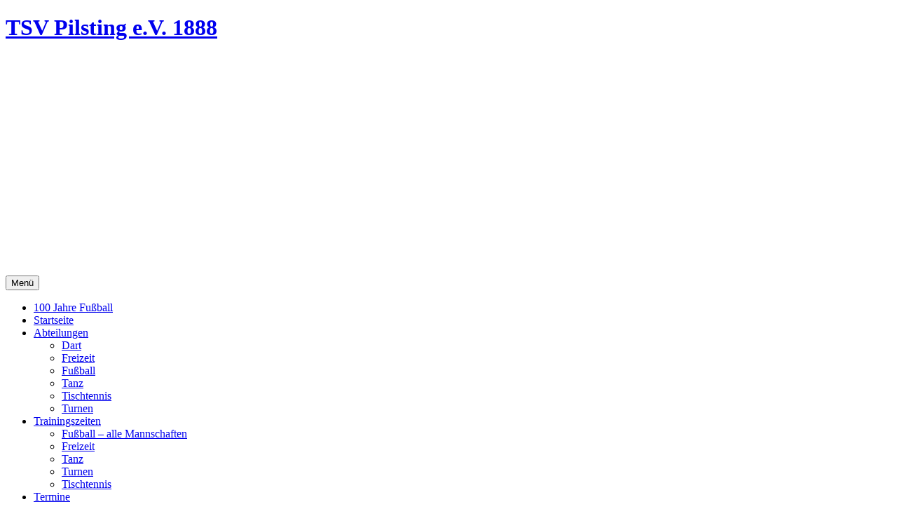

--- FILE ---
content_type: text/html; charset=UTF-8
request_url: https://www.tsv-pilsting.de/tag/dart/
body_size: 14462
content:
<!DOCTYPE html>
<!-- HTML5 -->
<html lang="de">
    <head>
        <meta charset="UTF-8">
        <meta name="viewport" content="width=device-width, initial-scale=1.0">

        <title>Dart - TSV Pilsting e.V. 1888 </title>
                <meta name="google-site-verification" content="b-jZoiyfKslGJRcDAuwsYg9LD-xJSQGWAmrunYsvHe8" />
        <meta name="keywords" content="TSV Pilsting, Pfingstvolksfest, Fußball, Karate, Tischtennis, Turnen, Boogie Woogie, Freizeit, Jugendfußball" />

        <link rel="stylesheet" type="text/css" media="all" href="https://neu.tsv-pilsting.de/wp-content/themes/tsv/style.css" />
        <link rel="pingback" href="https://neu.tsv-pilsting.de/xmlrpc.php" />
        <link href='//neu.tsv-pilsting.de/wp-content/uploads/omgf/omgf-stylesheet-44/omgf-stylesheet-44.css?ver=1669113703' rel='stylesheet' type='text/css'>
        <script src="https://cdnjs.cloudflare.com/ajax/libs/jquery/3.3.1/jquery.min.js"></script>


        <script type='text/javascript'> 
        (function(){ 
          var useSSL = 'https:' == document.location.protocol; 
          var src = (useSSL ? 'https:' : 'http:') + '//www.bfv.de/widget/widgetresource/widgetjs'; 
          document.write('<scr' + 'ipt src="' + src + '"></scr' + 'ipt>');
        })()
        </script>


        

<meta name='robots' content='index, follow, max-image-preview:large, max-snippet:-1, max-video-preview:-1' />

	<!-- This site is optimized with the Yoast SEO plugin v26.8 - https://yoast.com/product/yoast-seo-wordpress/ -->
	<link rel="canonical" href="https://www.tsv-pilsting.de/tag/dart/" />
	<meta property="og:locale" content="de_DE" />
	<meta property="og:type" content="article" />
	<meta property="og:title" content="Dart - TSV Pilsting e.V. 1888" />
	<meta property="og:url" content="https://www.tsv-pilsting.de/tag/dart/" />
	<meta property="og:site_name" content="TSV Pilsting e.V. 1888" />
	<meta name="twitter:card" content="summary_large_image" />
	<script type="application/ld+json" class="yoast-schema-graph">{"@context":"https://schema.org","@graph":[{"@type":"CollectionPage","@id":"https://www.tsv-pilsting.de/tag/dart/","url":"https://www.tsv-pilsting.de/tag/dart/","name":"Dart - TSV Pilsting e.V. 1888","isPartOf":{"@id":"https://www.tsv-pilsting.de/#website"},"breadcrumb":{"@id":"https://www.tsv-pilsting.de/tag/dart/#breadcrumb"},"inLanguage":"de"},{"@type":"BreadcrumbList","@id":"https://www.tsv-pilsting.de/tag/dart/#breadcrumb","itemListElement":[{"@type":"ListItem","position":1,"name":"Startseite","item":"https://www.tsv-pilsting.de/"},{"@type":"ListItem","position":2,"name":"Dart"}]},{"@type":"WebSite","@id":"https://www.tsv-pilsting.de/#website","url":"https://www.tsv-pilsting.de/","name":"TSV Pilsting e.V. 1888","description":"Fußball, Dart, Turnen, Freizeit, Tanzen und Tischtennis für Pilsting und Umgebung","potentialAction":[{"@type":"SearchAction","target":{"@type":"EntryPoint","urlTemplate":"https://www.tsv-pilsting.de/?s={search_term_string}"},"query-input":{"@type":"PropertyValueSpecification","valueRequired":true,"valueName":"search_term_string"}}],"inLanguage":"de"}]}</script>
	<!-- / Yoast SEO plugin. -->


<link rel='dns-prefetch' href='//neu.tsv-pilsting.de' />
<link rel='dns-prefetch' href='//translate.google.com' />
<link rel='dns-prefetch' href='//code.jquery.com' />
<link rel='dns-prefetch' href='//use.fontawesome.com' />
<link rel="alternate" type="application/rss+xml" title="TSV Pilsting e.V. 1888 &raquo; Feed" href="https://www.tsv-pilsting.de/feed/" />
<link rel="alternate" type="application/rss+xml" title="TSV Pilsting e.V. 1888 &raquo; Dart Schlagwort-Feed" href="https://www.tsv-pilsting.de/tag/dart/feed/" />
<style id='wp-img-auto-sizes-contain-inline-css' type='text/css'>
img:is([sizes=auto i],[sizes^="auto," i]){contain-intrinsic-size:3000px 1500px}
/*# sourceURL=wp-img-auto-sizes-contain-inline-css */
</style>
<style id='wp-emoji-styles-inline-css' type='text/css'>

	img.wp-smiley, img.emoji {
		display: inline !important;
		border: none !important;
		box-shadow: none !important;
		height: 1em !important;
		width: 1em !important;
		margin: 0 0.07em !important;
		vertical-align: -0.1em !important;
		background: none !important;
		padding: 0 !important;
	}
/*# sourceURL=wp-emoji-styles-inline-css */
</style>
<link rel='stylesheet' id='wp-block-library-css' href='https://neu.tsv-pilsting.de/wp-includes/css/dist/block-library/style.min.css?ver=6.9' type='text/css' media='all' />
<style id='global-styles-inline-css' type='text/css'>
:root{--wp--preset--aspect-ratio--square: 1;--wp--preset--aspect-ratio--4-3: 4/3;--wp--preset--aspect-ratio--3-4: 3/4;--wp--preset--aspect-ratio--3-2: 3/2;--wp--preset--aspect-ratio--2-3: 2/3;--wp--preset--aspect-ratio--16-9: 16/9;--wp--preset--aspect-ratio--9-16: 9/16;--wp--preset--color--black: #000000;--wp--preset--color--cyan-bluish-gray: #abb8c3;--wp--preset--color--white: #ffffff;--wp--preset--color--pale-pink: #f78da7;--wp--preset--color--vivid-red: #cf2e2e;--wp--preset--color--luminous-vivid-orange: #ff6900;--wp--preset--color--luminous-vivid-amber: #fcb900;--wp--preset--color--light-green-cyan: #7bdcb5;--wp--preset--color--vivid-green-cyan: #00d084;--wp--preset--color--pale-cyan-blue: #8ed1fc;--wp--preset--color--vivid-cyan-blue: #0693e3;--wp--preset--color--vivid-purple: #9b51e0;--wp--preset--gradient--vivid-cyan-blue-to-vivid-purple: linear-gradient(135deg,rgb(6,147,227) 0%,rgb(155,81,224) 100%);--wp--preset--gradient--light-green-cyan-to-vivid-green-cyan: linear-gradient(135deg,rgb(122,220,180) 0%,rgb(0,208,130) 100%);--wp--preset--gradient--luminous-vivid-amber-to-luminous-vivid-orange: linear-gradient(135deg,rgb(252,185,0) 0%,rgb(255,105,0) 100%);--wp--preset--gradient--luminous-vivid-orange-to-vivid-red: linear-gradient(135deg,rgb(255,105,0) 0%,rgb(207,46,46) 100%);--wp--preset--gradient--very-light-gray-to-cyan-bluish-gray: linear-gradient(135deg,rgb(238,238,238) 0%,rgb(169,184,195) 100%);--wp--preset--gradient--cool-to-warm-spectrum: linear-gradient(135deg,rgb(74,234,220) 0%,rgb(151,120,209) 20%,rgb(207,42,186) 40%,rgb(238,44,130) 60%,rgb(251,105,98) 80%,rgb(254,248,76) 100%);--wp--preset--gradient--blush-light-purple: linear-gradient(135deg,rgb(255,206,236) 0%,rgb(152,150,240) 100%);--wp--preset--gradient--blush-bordeaux: linear-gradient(135deg,rgb(254,205,165) 0%,rgb(254,45,45) 50%,rgb(107,0,62) 100%);--wp--preset--gradient--luminous-dusk: linear-gradient(135deg,rgb(255,203,112) 0%,rgb(199,81,192) 50%,rgb(65,88,208) 100%);--wp--preset--gradient--pale-ocean: linear-gradient(135deg,rgb(255,245,203) 0%,rgb(182,227,212) 50%,rgb(51,167,181) 100%);--wp--preset--gradient--electric-grass: linear-gradient(135deg,rgb(202,248,128) 0%,rgb(113,206,126) 100%);--wp--preset--gradient--midnight: linear-gradient(135deg,rgb(2,3,129) 0%,rgb(40,116,252) 100%);--wp--preset--font-size--small: 13px;--wp--preset--font-size--medium: 20px;--wp--preset--font-size--large: 36px;--wp--preset--font-size--x-large: 42px;--wp--preset--spacing--20: 0.44rem;--wp--preset--spacing--30: 0.67rem;--wp--preset--spacing--40: 1rem;--wp--preset--spacing--50: 1.5rem;--wp--preset--spacing--60: 2.25rem;--wp--preset--spacing--70: 3.38rem;--wp--preset--spacing--80: 5.06rem;--wp--preset--shadow--natural: 6px 6px 9px rgba(0, 0, 0, 0.2);--wp--preset--shadow--deep: 12px 12px 50px rgba(0, 0, 0, 0.4);--wp--preset--shadow--sharp: 6px 6px 0px rgba(0, 0, 0, 0.2);--wp--preset--shadow--outlined: 6px 6px 0px -3px rgb(255, 255, 255), 6px 6px rgb(0, 0, 0);--wp--preset--shadow--crisp: 6px 6px 0px rgb(0, 0, 0);}:where(.is-layout-flex){gap: 0.5em;}:where(.is-layout-grid){gap: 0.5em;}body .is-layout-flex{display: flex;}.is-layout-flex{flex-wrap: wrap;align-items: center;}.is-layout-flex > :is(*, div){margin: 0;}body .is-layout-grid{display: grid;}.is-layout-grid > :is(*, div){margin: 0;}:where(.wp-block-columns.is-layout-flex){gap: 2em;}:where(.wp-block-columns.is-layout-grid){gap: 2em;}:where(.wp-block-post-template.is-layout-flex){gap: 1.25em;}:where(.wp-block-post-template.is-layout-grid){gap: 1.25em;}.has-black-color{color: var(--wp--preset--color--black) !important;}.has-cyan-bluish-gray-color{color: var(--wp--preset--color--cyan-bluish-gray) !important;}.has-white-color{color: var(--wp--preset--color--white) !important;}.has-pale-pink-color{color: var(--wp--preset--color--pale-pink) !important;}.has-vivid-red-color{color: var(--wp--preset--color--vivid-red) !important;}.has-luminous-vivid-orange-color{color: var(--wp--preset--color--luminous-vivid-orange) !important;}.has-luminous-vivid-amber-color{color: var(--wp--preset--color--luminous-vivid-amber) !important;}.has-light-green-cyan-color{color: var(--wp--preset--color--light-green-cyan) !important;}.has-vivid-green-cyan-color{color: var(--wp--preset--color--vivid-green-cyan) !important;}.has-pale-cyan-blue-color{color: var(--wp--preset--color--pale-cyan-blue) !important;}.has-vivid-cyan-blue-color{color: var(--wp--preset--color--vivid-cyan-blue) !important;}.has-vivid-purple-color{color: var(--wp--preset--color--vivid-purple) !important;}.has-black-background-color{background-color: var(--wp--preset--color--black) !important;}.has-cyan-bluish-gray-background-color{background-color: var(--wp--preset--color--cyan-bluish-gray) !important;}.has-white-background-color{background-color: var(--wp--preset--color--white) !important;}.has-pale-pink-background-color{background-color: var(--wp--preset--color--pale-pink) !important;}.has-vivid-red-background-color{background-color: var(--wp--preset--color--vivid-red) !important;}.has-luminous-vivid-orange-background-color{background-color: var(--wp--preset--color--luminous-vivid-orange) !important;}.has-luminous-vivid-amber-background-color{background-color: var(--wp--preset--color--luminous-vivid-amber) !important;}.has-light-green-cyan-background-color{background-color: var(--wp--preset--color--light-green-cyan) !important;}.has-vivid-green-cyan-background-color{background-color: var(--wp--preset--color--vivid-green-cyan) !important;}.has-pale-cyan-blue-background-color{background-color: var(--wp--preset--color--pale-cyan-blue) !important;}.has-vivid-cyan-blue-background-color{background-color: var(--wp--preset--color--vivid-cyan-blue) !important;}.has-vivid-purple-background-color{background-color: var(--wp--preset--color--vivid-purple) !important;}.has-black-border-color{border-color: var(--wp--preset--color--black) !important;}.has-cyan-bluish-gray-border-color{border-color: var(--wp--preset--color--cyan-bluish-gray) !important;}.has-white-border-color{border-color: var(--wp--preset--color--white) !important;}.has-pale-pink-border-color{border-color: var(--wp--preset--color--pale-pink) !important;}.has-vivid-red-border-color{border-color: var(--wp--preset--color--vivid-red) !important;}.has-luminous-vivid-orange-border-color{border-color: var(--wp--preset--color--luminous-vivid-orange) !important;}.has-luminous-vivid-amber-border-color{border-color: var(--wp--preset--color--luminous-vivid-amber) !important;}.has-light-green-cyan-border-color{border-color: var(--wp--preset--color--light-green-cyan) !important;}.has-vivid-green-cyan-border-color{border-color: var(--wp--preset--color--vivid-green-cyan) !important;}.has-pale-cyan-blue-border-color{border-color: var(--wp--preset--color--pale-cyan-blue) !important;}.has-vivid-cyan-blue-border-color{border-color: var(--wp--preset--color--vivid-cyan-blue) !important;}.has-vivid-purple-border-color{border-color: var(--wp--preset--color--vivid-purple) !important;}.has-vivid-cyan-blue-to-vivid-purple-gradient-background{background: var(--wp--preset--gradient--vivid-cyan-blue-to-vivid-purple) !important;}.has-light-green-cyan-to-vivid-green-cyan-gradient-background{background: var(--wp--preset--gradient--light-green-cyan-to-vivid-green-cyan) !important;}.has-luminous-vivid-amber-to-luminous-vivid-orange-gradient-background{background: var(--wp--preset--gradient--luminous-vivid-amber-to-luminous-vivid-orange) !important;}.has-luminous-vivid-orange-to-vivid-red-gradient-background{background: var(--wp--preset--gradient--luminous-vivid-orange-to-vivid-red) !important;}.has-very-light-gray-to-cyan-bluish-gray-gradient-background{background: var(--wp--preset--gradient--very-light-gray-to-cyan-bluish-gray) !important;}.has-cool-to-warm-spectrum-gradient-background{background: var(--wp--preset--gradient--cool-to-warm-spectrum) !important;}.has-blush-light-purple-gradient-background{background: var(--wp--preset--gradient--blush-light-purple) !important;}.has-blush-bordeaux-gradient-background{background: var(--wp--preset--gradient--blush-bordeaux) !important;}.has-luminous-dusk-gradient-background{background: var(--wp--preset--gradient--luminous-dusk) !important;}.has-pale-ocean-gradient-background{background: var(--wp--preset--gradient--pale-ocean) !important;}.has-electric-grass-gradient-background{background: var(--wp--preset--gradient--electric-grass) !important;}.has-midnight-gradient-background{background: var(--wp--preset--gradient--midnight) !important;}.has-small-font-size{font-size: var(--wp--preset--font-size--small) !important;}.has-medium-font-size{font-size: var(--wp--preset--font-size--medium) !important;}.has-large-font-size{font-size: var(--wp--preset--font-size--large) !important;}.has-x-large-font-size{font-size: var(--wp--preset--font-size--x-large) !important;}
/*# sourceURL=global-styles-inline-css */
</style>

<style id='classic-theme-styles-inline-css' type='text/css'>
/*! This file is auto-generated */
.wp-block-button__link{color:#fff;background-color:#32373c;border-radius:9999px;box-shadow:none;text-decoration:none;padding:calc(.667em + 2px) calc(1.333em + 2px);font-size:1.125em}.wp-block-file__button{background:#32373c;color:#fff;text-decoration:none}
/*# sourceURL=/wp-includes/css/classic-themes.min.css */
</style>
<link rel='stylesheet' id='font-awesome-svg-styles-css' href='https://neu.tsv-pilsting.de/wp-content/uploads/font-awesome/v6.5.1/css/svg-with-js.css' type='text/css' media='all' />
<style id='font-awesome-svg-styles-inline-css' type='text/css'>
   .wp-block-font-awesome-icon svg::before,
   .wp-rich-text-font-awesome-icon svg::before {content: unset;}
/*# sourceURL=font-awesome-svg-styles-inline-css */
</style>
<link rel='stylesheet' id='google-language-translator-css' href='https://neu.tsv-pilsting.de/wp-content/plugins/google-language-translator/css/style.css?ver=6.0.20' type='text/css' media='' />
<link rel='stylesheet' id='osm-map-css-css' href='https://neu.tsv-pilsting.de/wp-content/plugins/osm/css/osm_map.css?ver=6.9' type='text/css' media='all' />
<link rel='stylesheet' id='osm-ol3-css-css' href='https://neu.tsv-pilsting.de/wp-content/plugins/osm/js/OL/7.1.0/ol.css?ver=6.9' type='text/css' media='all' />
<link rel='stylesheet' id='osm-ol3-ext-css-css' href='https://neu.tsv-pilsting.de/wp-content/plugins/osm/css/osm_map_v3.css?ver=6.9' type='text/css' media='all' />
<link rel='stylesheet' id='ce_responsive-css' href='https://neu.tsv-pilsting.de/wp-content/plugins/simple-embed-code/css/video-container.min.css?ver=2.5.1' type='text/css' media='all' />
<link rel='stylesheet' id='eeb-css-frontend-css' href='https://neu.tsv-pilsting.de/wp-content/plugins/email-encoder-bundle/assets/css/style.css?ver=54d4eedc552c499c4a8d6b89c23d3df1' type='text/css' media='all' />
<link rel='stylesheet' id='bicbswp-style-css' href='https://neu.tsv-pilsting.de/wp-content/themes/tsv/style.css?ver=6.9' type='text/css' media='all' />
<link rel='stylesheet' id='bicbswp-default-css' href='https://neu.tsv-pilsting.de/wp-content/themes/tsv/style.css?ver=6.9' type='text/css' media='all' />
<link rel='stylesheet' id='font-awesome-official-css' href='https://use.fontawesome.com/releases/v6.5.1/css/all.css' type='text/css' media='all' integrity="sha384-t1nt8BQoYMLFN5p42tRAtuAAFQaCQODekUVeKKZrEnEyp4H2R0RHFz0KWpmj7i8g" crossorigin="anonymous" />
<link rel='stylesheet' id='tablepress-default-css' href='https://neu.tsv-pilsting.de/wp-content/plugins/tablepress/css/build/default.css?ver=3.2.6' type='text/css' media='all' />
<link rel='stylesheet' id='font-awesome-official-v4shim-css' href='https://use.fontawesome.com/releases/v6.5.1/css/v4-shims.css' type='text/css' media='all' integrity="sha384-5Jfdy0XO8+vjCRofsSnGmxGSYjLfsjjTOABKxVr8BkfvlaAm14bIJc7Jcjfq/xQI" crossorigin="anonymous" />
<script type="text/javascript" src="https://code.jquery.com/jquery-latest.min.js" id="jquery-js"></script>
<script type="text/javascript" src="https://neu.tsv-pilsting.de/wp-content/plugins/osm/js/OL/2.13.1/OpenLayers.js?ver=6.9" id="osm-ol-library-js"></script>
<script type="text/javascript" src="https://neu.tsv-pilsting.de/wp-content/plugins/osm/js/OSM/openlayers/OpenStreetMap.js?ver=6.9" id="osm-osm-library-js"></script>
<script type="text/javascript" src="https://neu.tsv-pilsting.de/wp-content/plugins/osm/js/OSeaM/harbours.js?ver=6.9" id="osm-harbours-library-js"></script>
<script type="text/javascript" src="https://neu.tsv-pilsting.de/wp-content/plugins/osm/js/OSeaM/map_utils.js?ver=6.9" id="osm-map-utils-library-js"></script>
<script type="text/javascript" src="https://neu.tsv-pilsting.de/wp-content/plugins/osm/js/OSeaM/utilities.js?ver=6.9" id="osm-utilities-library-js"></script>
<script type="text/javascript" src="https://neu.tsv-pilsting.de/wp-content/plugins/osm/js/osm-plugin-lib.js?ver=6.9" id="OsmScript-js"></script>
<script type="text/javascript" src="https://neu.tsv-pilsting.de/wp-content/plugins/osm/js/polyfill/v2/polyfill.min.js?features=requestAnimationFrame%2CElement.prototype.classList%2CURL&amp;ver=6.9" id="osm-polyfill-js"></script>
<script type="text/javascript" src="https://neu.tsv-pilsting.de/wp-content/plugins/osm/js/OL/7.1.0/ol.js?ver=6.9" id="osm-ol3-library-js"></script>
<script type="text/javascript" src="https://neu.tsv-pilsting.de/wp-content/plugins/osm/js/osm-v3-plugin-lib.js?ver=6.9" id="osm-ol3-ext-library-js"></script>
<script type="text/javascript" src="https://neu.tsv-pilsting.de/wp-content/plugins/osm/js/osm-metabox-events.js?ver=6.9" id="osm-ol3-metabox-events-js"></script>
<script type="text/javascript" src="https://neu.tsv-pilsting.de/wp-content/plugins/osm/js/osm-startup-lib.js?ver=6.9" id="osm-map-startup-js"></script>
<script type="text/javascript" src="https://neu.tsv-pilsting.de/wp-content/plugins/email-encoder-bundle/assets/js/custom.js?ver=2c542c9989f589cd5318f5cef6a9ecd7" id="eeb-js-frontend-js"></script>
<link rel="https://api.w.org/" href="https://www.tsv-pilsting.de/wp-json/" /><link rel="alternate" title="JSON" type="application/json" href="https://www.tsv-pilsting.de/wp-json/wp/v2/tags/322" /><link rel="EditURI" type="application/rsd+xml" title="RSD" href="https://neu.tsv-pilsting.de/xmlrpc.php?rsd" />
<meta name="generator" content="WordPress 6.9" />
<style>
		#category-posts-2-internal ul {padding: 0;}
#category-posts-2-internal .cat-post-item img {max-width: initial; max-height: initial; margin: initial;}
#category-posts-2-internal .cat-post-author {margin-bottom: 0;}
#category-posts-2-internal .cat-post-thumbnail {margin: 5px 10px 5px 0;}
#category-posts-2-internal .cat-post-item:before {content: ""; clear: both;}
#category-posts-2-internal .cat-post-excerpt-more {display: inline-block;}
#category-posts-2-internal .cat-post-item {list-style: none; margin: 3px 0 10px; padding: 3px 0;}
#category-posts-2-internal .cat-post-current .cat-post-title {font-weight: bold; text-transform: uppercase;}
#category-posts-2-internal [class*=cat-post-tax] {font-size: 0.85em;}
#category-posts-2-internal [class*=cat-post-tax] * {display:inline-block;}
#category-posts-2-internal .cat-post-item:after {content: ""; display: table;	clear: both;}
#category-posts-2-internal .cat-post-item .cat-post-title {overflow: hidden;text-overflow: ellipsis;white-space: initial;display: -webkit-box;-webkit-line-clamp: 2;-webkit-box-orient: vertical;padding-bottom: 0 !important;}
#category-posts-2-internal .cat-post-item:after {content: ""; display: table;	clear: both;}
#category-posts-2-internal .cat-post-thumbnail {display:block; float:left; margin:5px 10px 5px 0;}
#category-posts-2-internal .cat-post-crop {overflow:hidden;display:block;}
#category-posts-2-internal p {margin:5px 0 0 0}
#category-posts-2-internal li > div {margin:5px 0 0 0; clear:both;}
#category-posts-2-internal .dashicons {vertical-align:middle;}
#category-posts-2-internal .cat-post-thumbnail .cat-post-crop img {height: 150px;}
#category-posts-2-internal .cat-post-thumbnail .cat-post-crop img {width: 150px;}
#category-posts-2-internal .cat-post-thumbnail .cat-post-crop img {object-fit: cover; max-width: 100%; display: block;}
#category-posts-2-internal .cat-post-thumbnail .cat-post-crop-not-supported img {width: 100%;}
#category-posts-2-internal .cat-post-thumbnail {max-width:100%;}
#category-posts-2-internal .cat-post-item img {margin: initial;}
</style>
		<style>.goog-te-gadget{margin-top:2px!important;}p.hello{font-size:12px;color:#666;}div.skiptranslate.goog-te-gadget{display:inline!important;}#google_language_translator{clear:both;}#flags{width:165px;}#flags a{display:inline-block;margin-right:2px;}#google_language_translator a{display:none!important;}div.skiptranslate.goog-te-gadget{display:inline!important;}.goog-te-gadget{color:transparent!important;}.goog-te-gadget{font-size:0px!important;}.goog-branding{display:none;}.goog-tooltip{display: none!important;}.goog-tooltip:hover{display: none!important;}.goog-text-highlight{background-color:transparent!important;border:none!important;box-shadow:none!important;}#google_language_translator{display:none;}#google_language_translator select.goog-te-combo{color:#32373c;}div.skiptranslate{display:none!important;}body{top:0px!important;}#goog-gt-{display:none!important;}font font{background-color:transparent!important;box-shadow:none!important;position:initial!important;}#glt-translate-trigger{left:50%; margin-left:-63px; right:auto;}#glt-translate-trigger > span{color:#ffffff;}#glt-translate-trigger{background:#f89406;}</style><script type="text/javascript"> 

/**  all layers have to be in this global array - in further process each map will have something like vectorM[map_ol3js_n][layer_n] */
var vectorM = [[]];


/** put translations from PHP/mo to JavaScript */
var translations = [];

/** global GET-Parameters */
var HTTP_GET_VARS = [];

</script><!-- OSM plugin 6.0.20: did not add geo meta tags. --> 
        <noscript>
            <style>
                #the-preloader-element { display: none !important; }
            </style>
        </noscript>
        <noscript><style>.lazyload[data-src]{display:none !important;}</style></noscript><style>.lazyload{background-image:none !important;}.lazyload:before{background-image:none !important;}</style><style type="text/css">.broken_link, a.broken_link {
	text-decoration: line-through;
}</style><link rel="icon" href="https://neu.tsv-pilsting.de/wp-content/uploads/2017/10/cropped-TSV-Logo_favicon-1-32x32.png" sizes="32x32" />
<link rel="icon" href="https://neu.tsv-pilsting.de/wp-content/uploads/2017/10/cropped-TSV-Logo_favicon-1-192x192.png" sizes="192x192" />
<link rel="apple-touch-icon" href="https://neu.tsv-pilsting.de/wp-content/uploads/2017/10/cropped-TSV-Logo_favicon-1-180x180.png" />
<meta name="msapplication-TileImage" content="https://neu.tsv-pilsting.de/wp-content/uploads/2017/10/cropped-TSV-Logo_favicon-1-270x270.png" />
    </head>

    <body data-rsssl=1 class="archive tag tag-dart tag-322 wp-theme-tsv metaslider-plugin">
      <div id="wptime-plugin-preloader"></div>

      <div id="top-image" class="container-fluid">



      <div class="container" id="tsv-header">
        <!--?php echo do_shortcode('[wpc-weather id="153"]'); ?-->

        <a href="https://www.tsv-pilsting.de/"><h1 id="tsv-title">TSV Pilsting <span id="club-year">e.V. 1888</span></h1></a>

      </div>

            <!-- Top header -->

      <nav id="navbar-main" class="navbar navbar-default">


         <div><a href="https://www.tsv-pilsting.de/"><img  id="logo" src="[data-uri]" data-src="https://neu.tsv-pilsting.de/wp-content/themes/tsv/images/tsv-logo-trans.png" decoding="async" class="lazyload" data-eio-rwidth="300" data-eio-rheight="309" /><noscript><img  id="logo" src="https://neu.tsv-pilsting.de/wp-content/themes/tsv/images/tsv-logo-trans.png" data-eio="l" /></noscript></a></div>
        <div id="navigation-div" class="container">
          <div class="navbar-header">
            <button id="mobile-menu-button" type="button" class="navbar-toggle collapsed" data-toggle="collapse" data-target=".navbar-collapse" aria-expanded="false" aria-controls="navbar">
               Menü
            </button>
          </div>


                     <div id="navbar" class="navbar-collapse collapse">



            <div class="collapse navbar-collapse"><ul id="menu-main-menu" class="nav navbar-nav"><li id="menu-item-2716" class="menu-item menu-item-type-post_type menu-item-object-page menu-item-2716"><a title="100 Jahre Fußball" href="https://www.tsv-pilsting.de/100-jahre-fussball/">100 Jahre Fußball</a></li>
<li id="menu-item-14" class="menu-item menu-item-type-taxonomy menu-item-object-category menu-item-14"><a title="Startseite" href="https://www.tsv-pilsting.de/category/startseite/">Startseite</a></li>
<li id="menu-item-4" class="menu-item menu-item-type-taxonomy menu-item-object-category menu-item-has-children menu-item-4 dropdown"><a title="Abteilungen" href="#" data-toggle="dropdown" class="dropdown-toggle">Abteilungen <span class="caret"></span></a>
<ul role="menu" class=" dropdown-menu">
	<li id="menu-item-2513" class="menu-item menu-item-type-post_type menu-item-object-page menu-item-2513"><a title="Dart" href="https://www.tsv-pilsting.de/dart/">Dart</a></li>
	<li id="menu-item-293" class="menu-item menu-item-type-post_type menu-item-object-page menu-item-293"><a title="Freizeit" href="https://www.tsv-pilsting.de/freizeit/">Freizeit</a></li>
	<li id="menu-item-173" class="menu-item menu-item-type-post_type menu-item-object-page menu-item-173"><a title="Fußball" href="https://www.tsv-pilsting.de/abteilung-fussball/">Fußball</a></li>
	<li id="menu-item-2356" class="menu-item menu-item-type-post_type menu-item-object-page menu-item-2356"><a title="Tanz" href="https://www.tsv-pilsting.de/tanz/">Tanz</a></li>
	<li id="menu-item-217" class="menu-item menu-item-type-post_type menu-item-object-page menu-item-217"><a title="Tischtennis" href="https://www.tsv-pilsting.de/tischtennis/">Tischtennis</a></li>
	<li id="menu-item-298" class="menu-item menu-item-type-post_type menu-item-object-page menu-item-298"><a title="Turnen" href="https://www.tsv-pilsting.de/training-turnen/">Turnen</a></li>
</ul>
</li>
<li id="menu-item-15" class="menu-item menu-item-type-taxonomy menu-item-object-category menu-item-has-children menu-item-15 dropdown"><a title="Trainingszeiten" href="#" data-toggle="dropdown" class="dropdown-toggle">Trainingszeiten <span class="caret"></span></a>
<ul role="menu" class=" dropdown-menu">
	<li id="menu-item-157" class="menu-item menu-item-type-post_type menu-item-object-page menu-item-157"><a title="Fußball - alle Mannschaften" href="https://www.tsv-pilsting.de/training-fussball/">Fußball &#8211; alle Mannschaften</a></li>
	<li id="menu-item-194" class="menu-item menu-item-type-post_type menu-item-object-page menu-item-194"><a title="Freizeit" href="https://www.tsv-pilsting.de/freizeit/">Freizeit</a></li>
	<li id="menu-item-2444" class="menu-item menu-item-type-post_type menu-item-object-page menu-item-2444"><a title="Tanz" href="https://www.tsv-pilsting.de/tanz/">Tanz</a></li>
	<li id="menu-item-190" class="menu-item menu-item-type-post_type menu-item-object-page menu-item-190"><a title="Turnen" href="https://www.tsv-pilsting.de/training-turnen/">Turnen</a></li>
	<li id="menu-item-189" class="menu-item menu-item-type-post_type menu-item-object-page menu-item-189"><a title="Tischtennis" href="https://www.tsv-pilsting.de/training-tischtennis/">Tischtennis</a></li>
</ul>
</li>
<li id="menu-item-387" class="menu-item menu-item-type-taxonomy menu-item-object-category menu-item-has-children menu-item-387 dropdown"><a title="Termine" href="#" data-toggle="dropdown" class="dropdown-toggle">Termine <span class="caret"></span></a>
<ul role="menu" class=" dropdown-menu">
	<li id="menu-item-291" class="menu-item menu-item-type-post_type menu-item-object-page menu-item-291"><a title="Alle Veranstaltungen" href="https://www.tsv-pilsting.de/termine/">Alle Veranstaltungen</a></li>
	<li id="menu-item-1463" class="menu-item menu-item-type-post_type menu-item-object-page menu-item-1463"><a title="Die “Turnhalle”" href="https://www.tsv-pilsting.de/die-turnhalle/">Die “Turnhalle”</a></li>
</ul>
</li>
<li id="menu-item-71" class="menu-item menu-item-type-taxonomy menu-item-object-category menu-item-has-children menu-item-71 dropdown"><a title="Ergebnisse" href="#" data-toggle="dropdown" class="dropdown-toggle">Ergebnisse <span class="caret"></span></a>
<ul role="menu" class=" dropdown-menu">
	<li id="menu-item-88" class="menu-item menu-item-type-post_type menu-item-object-page menu-item-88"><a title="Alle Mannschaften" href="https://www.tsv-pilsting.de/aktuelle-spiele/">Alle Mannschaften</a></li>
</ul>
</li>
<li id="menu-item-11" class="menu-item menu-item-type-taxonomy menu-item-object-category menu-item-has-children menu-item-11 dropdown"><a title="Verein" href="#" data-toggle="dropdown" class="dropdown-toggle">Verein <span class="caret"></span></a>
<ul role="menu" class=" dropdown-menu">
	<li id="menu-item-80" class="menu-item menu-item-type-post_type menu-item-object-page menu-item-80"><a title="Mitglied werden" href="https://www.tsv-pilsting.de/mitglied-werden/">Mitglied werden</a></li>
	<li id="menu-item-2371" class="menu-item menu-item-type-post_type menu-item-object-page menu-item-2371"><a title="Vorstandschaft, Abteilungsleiter, Trainer" href="https://www.tsv-pilsting.de/vorstand-abteilungsleiter-trainer/">Vorstandschaft, Abteilungsleiter, Trainer</a></li>
	<li id="menu-item-2370" class="menu-item menu-item-type-post_type menu-item-object-page menu-item-2370"><a title="Organigramm" href="https://www.tsv-pilsting.de/organigramm/">Organigramm</a></li>
	<li id="menu-item-2376" class="menu-item menu-item-type-post_type menu-item-object-page menu-item-2376"><a title="Vereinsheim" href="https://www.tsv-pilsting.de/vereinsheim/">Vereinsheim</a></li>
	<li id="menu-item-1845" class="menu-item menu-item-type-post_type menu-item-object-page menu-item-1845"><a title="ehem. TSV Turnhalle" href="https://www.tsv-pilsting.de/die-turnhalle/">ehem. TSV Turnhalle</a></li>
	<li id="menu-item-2580" class="menu-item menu-item-type-post_type menu-item-object-post menu-item-2580"><a title="Abrissparty TSV Turnhalle" href="https://www.tsv-pilsting.de/letzte-party-vor-dem-umbau-abrissparty-am-freitag-11-11-2022/">Abrissparty TSV Turnhalle</a></li>
	<li id="menu-item-2744" class="menu-item menu-item-type-post_type menu-item-object-page menu-item-2744"><a title="Fluchtlichtanlage" href="https://www.tsv-pilsting.de/fluchtlichtanlage/">Fluchtlichtanlage</a></li>
</ul>
</li>
<li id="menu-item-81" class="menu-item menu-item-type-post_type menu-item-object-page menu-item-has-children menu-item-81 dropdown"><a title="Kontakt" href="#" data-toggle="dropdown" class="dropdown-toggle">Kontakt <span class="caret"></span></a>
<ul role="menu" class=" dropdown-menu">
	<li id="menu-item-2372" class="menu-item menu-item-type-post_type menu-item-object-page menu-item-2372"><a title="Vorstandschaft, Abteilungsleiter, Trainer" href="https://www.tsv-pilsting.de/vorstand-abteilungsleiter-trainer/">Vorstandschaft, Abteilungsleiter, Trainer</a></li>
	<li id="menu-item-2002" class="menu-item menu-item-type-post_type menu-item-object-page menu-item-2002"><a title="Impressum" href="https://www.tsv-pilsting.de/impressum/">Impressum</a></li>
	<li id="menu-item-310" class="menu-item menu-item-type-post_type menu-item-object-page menu-item-310"><a title="Anfahrt &amp; Adresse" href="https://www.tsv-pilsting.de/anfahrt/">Anfahrt &#038; Adresse</a></li>
	<li id="menu-item-2001" class="menu-item menu-item-type-post_type menu-item-object-page menu-item-privacy-policy menu-item-2001"><a title="Datenschutzerklärung" href="https://www.tsv-pilsting.de/datenschutzerklaerung/">Datenschutzerklärung</a></li>
	<li id="menu-item-309" class="menu-item menu-item-type-post_type menu-item-object-page menu-item-309"><a title="Spiel- und Trainingsorte" href="https://www.tsv-pilsting.de/spielorte/">Spiel- und Trainingsorte</a></li>
</ul>
</li>
</ul></div>
          </div><!--/.nav-collapse -->



                   </div>
        

      </nav>
      <div class="gradient-text"></div>

</div>

     <!-- End Header. Begin Template Content -->





     <div id="main" class="container main">














     <div class="row main-content">





                <div class="col-lg-9 col-md-9 col-sm-9 col-9">

                    <div class="content">





                          <header class="page-title">
                <h1>Schlagwort: <span>Dart</span></h1>

                                          </header>








                
<article id="post-3015" class="post-3015 post type-post status-publish format-standard hentry category-startseite tag-dart">

    <header class="entry-header">
        <h2 class="entry-title"><a href="https://www.tsv-pilsting.de/3-dartmeisterschaft/" title="Permalink zu Einladung zur 3. Dart-Marktmeisterschaft" rel="bookmark">Einladung zur 3. Dart-Marktmeisterschaft</a></h2>
        <aside class="entry-details">

            <p>                 <strong>Sonntag, 30. März 2025</strong>
            </p>
        </aside><!--end .entry-details -->
    </header><!--end .entry-header -->

    <section class="post-content">

        <div class="row">
            <div class="col-md-12">

                
                    <div class="entry-content">

                        <p>Der TSV Pilsting lädt<strong> sämtliche Vereine, Firmen, Behörden, Familien und</strong><br />
<strong>Freunde aus der Gemeinde Pilsting</strong> zur Marktmeisterschaft recht herzlich ein.</p>
<p><strong>Termine: 30. April 18 – 22 Uhr</strong><br />
<strong>01. Mai 14 – 19 Uhr / 20 Uhr Siegerehrung</strong></p>
<p>Regeln:</p>
<ul>
<li>Jedes Team besteht aus 3 Spieler (ab 14 Jahre)</li>
<li>Pro Team ist nur 1 aktiver Dartspieler erlaubt, als aktiv gilt<br />
wer einen Spielerpass besitzt (auch E-Dart)</li>
<li>Gespielt wird im High Score Modus, dabei wirft jeder Spieler<br />
21 Pfeile. Die Summe der erzielten Punkte wird addiert.</li>
<li>Bei mehrmaligem Start wird nur das beste Ergebnis gewertet.<br />
Bei Punktgleichheit, zählt das zweit beste Ergebnis, usw.</li>
</ul>
<p><strong>Trainingsmöglichkeiten am FR 11.04. + DO 17.04. + FR 25.04. von 19 -22 Uhr</strong><br />
Pfeile können zur Verfügung gestellt werden</p>
<p><strong>Anmeldung: Bis 21. April bei Wallner Stefan – 0151 12363663</strong></p>
<p>Wo: TSV Pilsting &#8211; Vereinsheim<br />
Startgebühr: 10 Euro pro Team / Start<br />
Preise: Preise für die besten 3 Teams;</p>
<p>sowie Einzelwertung Damen, Jugend und Herren;<br />
aktive Dartspieler werden in der Einzelwertung nicht<br />
berücksichtigt.</p>
<p>Schirmherr: Bürgermeister Martin Hiergeist</p>
<p>Dieses Jahr mit Verlosung 01. Mai – 19 Uhr</p>
<p>Grillteller oder Burger mit Pommes oder Salat.</p>
<p>Bitte bei der Anmeldung vorbestellen.</p>
<p>Auf Euer kommen freut sich der TSV Pilsting &#8211; Dart<br />
Mit sportlichen Grüßen<br />
Stefan Wallner<br />
Abteilungsleiter Dart</p>
                        <p class="tags">Schlagwörter: <a href="https://www.tsv-pilsting.de/tag/dart/" rel="tag">Dart</a></p>
                    </div><!-- end .entry-content -->



            
            </div><!-- end .col -->


        </div><!-- end .row -->


    </section>



</article><!-- /.post-->
<hr>

<article id="post-2793" class="post-2793 post type-post status-publish format-standard hentry category-startseite tag-dart tag-marktmeisterschaft">

    <header class="entry-header">
        <h2 class="entry-title"><a href="https://www.tsv-pilsting.de/dart-marktmeisterschaft-2024/" title="Permalink zu Einladung zur 2. Dart-Marktmeisterschaft" rel="bookmark">Einladung zur 2. Dart-Marktmeisterschaft</a></h2>
        <aside class="entry-details">

            <p>                 <strong>Sonntag, 28. April 2024</strong>
            </p>
        </aside><!--end .entry-details -->
    </header><!--end .entry-header -->

    <section class="post-content">

        <div class="row">
            <div class="col-md-12">

                
                    <div class="entry-content">

                        <div class="page" title="Page 1">
<div class="layoutArea">
<div class="column">
<p>Die Dartabteilung des TSV Pilsting lädt sämtliche Vereine, Firmen, Behörden, Familien und Freunde <strong>aus der Gemeinde Pilsting</strong> zur <strong>2.Dart-Marktmeisterschaft</strong> herzlich ein.</p>
<p><strong>Termine: </strong></p>
<ul>
<li><strong>30. April 18:00 bis 22:00 Uhr</strong></li>
<li><strong>04. Mai   14:00 bis 19.30 Uhr / 20 Uhr Siegerehrung</strong></li>
</ul>
</div>
<p><strong>Trainingsmöglichkeit ab 12.04. jeweils freitags von 19 -22 Uhr</strong></p>
</div>
<div class="layoutArea">
<div class="column">
<p><strong>Regeln</strong>:</p>
<ul>
<li>Jedes Team besteht aus 3 Spieler (ab 14 Jahre)</li>
<li>Pro Team ist nur 1 aktiver Dartspieler erlaubt, als aktiv gilt wer einen Spielerpass besitzt (auch E-Dart)</li>
<li>Gespielt wird im High Score Modus, dabei wirft jeder Spieler 21 Pfeile. Die Summe der erzielten Punkte wird addiert</li>
<li>Bei mehrmaligem Start wird nur das beste Ergebnis gewertet</li>
</ul>
</div>
</div>
<div class="layoutArea">
<div class="column">
<p><strong>Anmeldung: Bis 21. April bei Wallner Stefan – 0151 12363663</strong></p>
<p><strong>Pfeile können zur Verfügung gestellt werden</strong></p>
<p><strong>Austragungsort</strong>: TSV Pilsting &#8211; Vereinsheim</p>
<p><strong>Startgebühr</strong>: 10 Euro pro Team / Start</p>
<p><strong>Preise</strong>: Preise für die besten 3 Teams. Sowie Einzelwertung Damen, Jugend und Herren; aktive Dartspieler werden in der Einzelwertung nicht berücksichtigt</p>
<p><strong>Schirmherr</strong>: Bürgermeister Martin Hiergeist</p>
</div>
<p><strong>Dieses Jahr mit Verlosung</strong></p>
<div class="column"></div>
</div>
<div class="layoutArea">
<div class="column">
<p><strong>Samstag, 4. Mai, mit Kaffee + Kuchen, später wird gegrillt </strong></p>
</div>
</div>
</div>
                        <p class="tags">Schlagwörter: <a href="https://www.tsv-pilsting.de/tag/dart/" rel="tag">Dart</a>, <a href="https://www.tsv-pilsting.de/tag/marktmeisterschaft/" rel="tag">Marktmeisterschaft</a></p>
                    </div><!-- end .entry-content -->



            
            </div><!-- end .col -->


        </div><!-- end .row -->


    </section>



</article><!-- /.post-->
<hr>

<article id="post-2504" class="post-2504 post type-post status-publish format-standard hentry category-startseite tag-dart">

    <header class="entry-header">
        <h2 class="entry-title"><a href="https://www.tsv-pilsting.de/neue-dart-abteilung-beim-tsv/" title="Permalink zu Neue Dart-Abteilung beim TSV" rel="bookmark">Neue Dart-Abteilung beim TSV</a></h2>
        <aside class="entry-details">

            <p>                 <strong>Sonntag, 1. Mai 2022</strong>
            </p>
        </aside><!--end .entry-details -->
    </header><!--end .entry-header -->

    <section class="post-content">

        <div class="row">
            <div class="col-md-12">

                
                    <div class="entry-content">

                        <p>Der TSV ist um eine Abteilung reicher. Die neue Dart-Abteilung trainiert jeden <del>Donnerstag</del> Freitag um 18:30 im Vereinsheim.</p>
                        <p class="tags">Schlagwörter: <a href="https://www.tsv-pilsting.de/tag/dart/" rel="tag">Dart</a></p>
                    </div><!-- end .entry-content -->



            
            </div><!-- end .col -->


        </div><!-- end .row -->


    </section>



</article><!-- /.post-->
<hr>

<article id="post-2448" class="post-2448 post type-post status-publish format-standard hentry category-startseite tag-dart">

    <header class="entry-header">
        <h2 class="entry-title"><a href="https://www.tsv-pilsting.de/wer-will-sich-im-steel-dart-ausprobieren/" title="Permalink zu Wer will sich im (Steel) Dart ausprobieren?" rel="bookmark">Wer will sich im (Steel) Dart ausprobieren?</a></h2>
        <aside class="entry-details">

            <p>                 <strong>Montag, 26. Juli 2021</strong>
            </p>
        </aside><!--end .entry-details -->
    </header><!--end .entry-header -->

    <section class="post-content">

        <div class="row">
            <div class="col-md-12">

                
                    <div class="entry-content">

                        <p>Seit kurzem hängt im Vereinsheim des TSV eine Steeldartscheibe und seitdem treffen sich einige Spieler, um ihre Fähigkeiten zu verbessern. Eine Dart-Abteilung hat der TSV bisher nicht, jedoch ist die Gründung einer eigenen, neuen Sparte bei entsprechendem Interesse möglich. </p>
<p><strong>Interessenten, ob Anfänger oder Profi, Mitglieder oder Nichtmitglieder sind willkommen.<br />
Geworfen wird donnerstags ab 19 Uhr.</strong></p>
<p><img decoding="async" src="[data-uri]" alt="Steeldarts im Vereinsheim des TSV Pilsting" data-src="https://www.tsv-pilsting.de/media/darten.jpg" class="lazyload" /><noscript><img decoding="async" src="https://www.tsv-pilsting.de/media/darten.jpg" alt="Steeldarts im Vereinsheim des TSV Pilsting" data-eio="l" /></noscript></p>
                        <p class="tags">Schlagwörter: <a href="https://www.tsv-pilsting.de/tag/dart/" rel="tag">Dart</a></p>
                    </div><!-- end .entry-content -->



            
            </div><!-- end .col -->


        </div><!-- end .row -->


    </section>



</article><!-- /.post-->
<hr>





                    </div> <!-- /.content -->

                </div> <!-- /.col -->

                <div class="col-lg-3 col-md-3 col-sm-3 col-3 sidebar-wrapper">

                    <section class="sidebar-posts">

    <aside><div id="glt_widget-2" class="widget widget_glt_widget"><div id="flags" class="size20"><ul id="sortable" class="ui-sortable" style="float:left"><li id='English'><a href='#' title='English' class='nturl notranslate en flag English'></a></li><li id='German'><a href='#' title='German' class='nturl notranslate de flag German'></a></li><li id='Ukrainian'><a href='#' title='Ukrainian' class='nturl notranslate uk flag Ukrainian'></a></li></ul></div><div id="google_language_translator" class="default-language-de"></div></div></aside><aside><div id="widget_sp_image-5" class="widget widget_sp_image"><a href="https://www.tsv-pilsting.de/100-jahre-fussball/" target="_self" class="widget_sp_image-image-link"><img width="300" height="169" class="attachment-medium lazyload" style="max-width: 100%;"   src="[data-uri]" data-src="https://neu.tsv-pilsting.de/wp-content/uploads/2024/03/100_jahre_fussball_tsv_v2-300x169.jpg" decoding="async" data-srcset="https://neu.tsv-pilsting.de/wp-content/uploads/2024/03/100_jahre_fussball_tsv_v2-300x169.jpg 300w, https://neu.tsv-pilsting.de/wp-content/uploads/2024/03/100_jahre_fussball_tsv_v2-768x432.jpg 768w, https://neu.tsv-pilsting.de/wp-content/uploads/2024/03/100_jahre_fussball_tsv_v2.jpg 800w" data-sizes="auto" data-eio-rwidth="300" data-eio-rheight="169" /><noscript><img width="300" height="169" class="attachment-medium" style="max-width: 100%;" srcset="https://neu.tsv-pilsting.de/wp-content/uploads/2024/03/100_jahre_fussball_tsv_v2-300x169.jpg 300w, https://neu.tsv-pilsting.de/wp-content/uploads/2024/03/100_jahre_fussball_tsv_v2-768x432.jpg 768w, https://neu.tsv-pilsting.de/wp-content/uploads/2024/03/100_jahre_fussball_tsv_v2.jpg 800w" sizes="(max-width: 300px) 100vw, 300px" src="https://neu.tsv-pilsting.de/wp-content/uploads/2024/03/100_jahre_fussball_tsv_v2-300x169.jpg" data-eio="l" /></noscript></a></div></aside><aside><div id="search-2" class="widget widget_search">



<form action="/" method="GET" id="s" role="search">
    <div class="input-group">
        <label class="sr-only" for="search">Suche</label>
        <input type="text" class="form-control" id="search" name="s" placeholder="Suche" value="">
        <div class="input-group-btn">
            <button type="submit" class="btn btn-default">
                <span class="glyphicon glyphicon-search"></span>
            </button>
        </div>
    </div>
</form></div></aside><aside><div id="custom_html-3" class="widget_text widget widget_custom_html"><h4 class="widget-title">Mitglied werden!</h4><div class="textwidget custom-html-widget">Einfach <a href="https://www.tsv-pilsting.de/media/beitrittserklaerung_tsv_pilsting_2024.pdf" target="_blank">Beitrittsformular ausfüllen</a> und an den TSV Pilsting Landauer Weg 10c, 94431 Pilsting schicken.</div></div></aside><aside><div id="custom_html-5" class="widget_text widget widget_custom_html"><h4 class="widget-title">Social Media</h4><div class="textwidget custom-html-widget"><p>


	<a href="https://www.instagram.com/tsv_pilsting_1888">	<i class="fa fa-instagram"></i> TSV Fußball auf Instagram</a></p>
<p>
	<a href="https://www.instagram.com/tsv_mojitas">	<i class="fa fa-instagram"></i> Mojitas auf Instagram</a>
</p>
<p>
	<a href="https://www.facebook.com/tsvpilsting1888">	<i class="fa fa-facebook"></i> TSV Fußball auf Facebook</a>
</p>
</div></div></aside><aside><div id="custom_html-2" class="widget_text widget widget_custom_html"><h4 class="widget-title">Fragen und Ansprechpartner</h4><div class="textwidget custom-html-widget">Einfach eine kurze Mail an
<a href="javascript:;" data-enc-email="xbagnxg[at]gfi-cvyfgvat.qr" class="mailto-link" data-wpel-link="ignore"><span id="eeb-494362-414318"></span><script type="text/javascript">document.getElementById("eeb-494362-414318").innerHTML = eval(decodeURIComponent("%27%6b%6f%6e%74%61%6b%74%40%74%73%76%2d%70%69%6c%73%74%69%6e%67%2e%64%65%27"))</script><noscript>*protected email*</noscript></a> schreiben oder <a href="https://www.tsv-pilsting.de/media/organigramm_tsv_pilsting.pdf" target="_blank">im Organigramm nachsehen</a> wer zuständig ist.</div></div></aside><aside><div id="widget_sp_image-3" class="widget widget_sp_image"><h4 class="widget-title">Training schedules and membership</h4><a href="https://www.tsv-pilsting.de/training-schedules-and-membership/" target="_self" class="widget_sp_image-image-link" title="Training schedules and membership"><img width="80" height="40" alt="Information about training schedules and membership" class="attachment-80x40 alignright lazyload" style="max-width: 100%;" src="[data-uri]" data-src="https://neu.tsv-pilsting.de/wp-content/uploads/2023/04/english_wikipedia.png" decoding="async" data-eio-rwidth="250" data-eio-rheight="125" /><noscript><img width="80" height="40" alt="Information about training schedules and membership" class="attachment-80x40 alignright" style="max-width: 100%;" src="https://neu.tsv-pilsting.de/wp-content/uploads/2023/04/english_wikipedia.png" data-eio="l" /></noscript></a></div></aside><aside><div id="custom_html-4" class="widget_text widget widget_custom_html"><h4 class="widget-title">Öffnungszeiten Vereinsheim</h4><div class="textwidget custom-html-widget"><p>
	Öffungszeiten ab August 2025
</p>
<ul>
	<li>Donnerstags ab 19.00</li>
	<li>Freitags ab 18.30</li>
	<li>Sonntags ab 17.00 bei Heimspielen</li>
	<li>Bei allen Champions League und allen Sonntags-Bundesligaspielen des FC Bayern (keine Freitags- und Samstagsspiele)</li>
</ul>



</div></div></aside><aside><div id="category-posts-2" class="widget cat-post-widget"><h4 class="widget-title">Neueste Beiträge</h4><ul id="category-posts-2-internal" class="category-posts-internal">
<li class='cat-post-item'><div><a class="cat-post-title" href="https://www.tsv-pilsting.de/geraetturnen-basic-qualifikationstraining/" rel="bookmark">Gerätturnen Basic &#8211; Qualifikationstraining</a></div></li><li class='cat-post-item'><div><a class="cat-post-title" href="https://www.tsv-pilsting.de/weinfest-2025/" rel="bookmark">Weinfest 2025 am Samstag 20. September</a></div></li><li class='cat-post-item'><div><a class="cat-post-title" href="https://www.tsv-pilsting.de/aktualisiertes-organigramm-2025/" rel="bookmark">Aktualisiertes Organigramm 2025</a></div></li><li class='cat-post-item'><div><a class="cat-post-title" href="https://www.tsv-pilsting.de/familientag-des-tsv/" rel="bookmark">Familientag des TSV am 20.07.25</a></div></li><li class='cat-post-item'><div><a class="cat-post-title" href="https://www.tsv-pilsting.de/pfingstvolksfest-2025/" rel="bookmark">Pfingstvolksfest 2025 vom 6. Juni bis 10. Juni</a></div></li><li class='cat-post-item'><div><a class="cat-post-title" href="https://www.tsv-pilsting.de/meister-kreisklasse-2025/" rel="bookmark">1. Herrenmannschaft Meister Kreisklasse Dingolfing 2025</a></div></li><li class='cat-post-item'><div><a class="cat-post-title" href="https://www.tsv-pilsting.de/a-jugend-jfg-sued-meister-2025/" rel="bookmark">A Jugend JFG-Süd Meister 2025</a></div></li></ul>
</div></aside><aside><div id="widget_sp_image-4" class="widget widget_sp_image"><h4 class="widget-title">Nationale Klimaschutzinitiative</h4><a href="http://www.klimaschutz.de/kommunalrichtlinie" target="_self" class="widget_sp_image-image-link" title="Nationale Klimaschutzinitiative"><img width="266" height="378" alt="Nationale Klimaschutzinitiative" class="attachment-266x378 lazyload" style="max-width: 100%;" src="[data-uri]" data-src="https://neu.tsv-pilsting.de/wp-content/uploads/2024/01/fluchtlicht_tsv_klimaschutz.jpg" decoding="async" data-eio-rwidth="800" data-eio-rheight="1137" /><noscript><img width="266" height="378" alt="Nationale Klimaschutzinitiative" class="attachment-266x378" style="max-width: 100%;" src="https://neu.tsv-pilsting.de/wp-content/uploads/2024/01/fluchtlicht_tsv_klimaschutz.jpg" data-eio="l" /></noscript></a><div class="widget_sp_image-description" ><p>Förderkennzeichen: 67K21370<br />
Vorhabenzeitraum: 01.10.2023 – 30.09.2024 </p>
</div></div></aside>
</section>

                </div><!--/.col -->

     </div> <!--/.row -->






    </div><!-- container -->






<footer class="footer">
      <div class="container-fluid" >
      <div class="menu-footer-container"><ul id="menu-footer" class="row"><li id="menu-item-47" class="menu-item menu-item-type-taxonomy menu-item-object-category menu-item-has-children menu-item-47"><a href="https://www.tsv-pilsting.de/category/startseite/">Termine &#038; Veranstaltungen</a>
<ul class="sub-menu">
	<li id="menu-item-1465" class="menu-item menu-item-type-post_type menu-item-object-page menu-item-1465"><a href="https://www.tsv-pilsting.de/die-turnhalle/">Die “Turnhalle”</a></li>
	<li id="menu-item-2579" class="menu-item menu-item-type-post_type menu-item-object-post menu-item-2579"><a href="https://www.tsv-pilsting.de/letzte-party-vor-dem-umbau-abrissparty-am-freitag-11-11-2022/">Abrissparty TSV Turnhalle</a></li>
	<li id="menu-item-290" class="menu-item menu-item-type-post_type menu-item-object-page menu-item-290"><a href="https://www.tsv-pilsting.de/termine/">Veranstaltungen</a></li>
	<li id="menu-item-386" class="menu-item menu-item-type-post_type menu-item-object-page menu-item-386"><a href="https://www.tsv-pilsting.de/termine-fussballspiele/">Fußballspiele</a></li>
</ul>
</li>
<li id="menu-item-48" class="menu-item menu-item-type-taxonomy menu-item-object-category menu-item-has-children menu-item-48"><a href="https://www.tsv-pilsting.de/category/trainingszeiten/">Trainingszeiten</a>
<ul class="sub-menu">
	<li id="menu-item-195" class="menu-item menu-item-type-post_type menu-item-object-page menu-item-195"><a href="https://www.tsv-pilsting.de/freizeit/">Freizeit</a></li>
	<li id="menu-item-199" class="menu-item menu-item-type-post_type menu-item-object-page menu-item-199"><a href="https://www.tsv-pilsting.de/training-fussball/">Fußball</a></li>
	<li id="menu-item-2445" class="menu-item menu-item-type-post_type menu-item-object-page menu-item-2445"><a href="https://www.tsv-pilsting.de/tanz/">Tanz</a></li>
	<li id="menu-item-196" class="menu-item menu-item-type-post_type menu-item-object-page menu-item-196"><a href="https://www.tsv-pilsting.de/training-tischtennis/">Tischtennis</a></li>
	<li id="menu-item-197" class="menu-item menu-item-type-post_type menu-item-object-page menu-item-197"><a href="https://www.tsv-pilsting.de/training-turnen/">Turnen</a></li>
</ul>
</li>
<li id="menu-item-35" class="menu-item menu-item-type-taxonomy menu-item-object-category menu-item-has-children menu-item-35"><a href="https://www.tsv-pilsting.de/category/abteilungen/">Abteilungen</a>
<ul class="sub-menu">
	<li id="menu-item-2512" class="menu-item menu-item-type-post_type menu-item-object-page menu-item-2512"><a href="https://www.tsv-pilsting.de/dart/">Dart</a></li>
	<li id="menu-item-211" class="menu-item menu-item-type-post_type menu-item-object-page menu-item-211"><a href="https://www.tsv-pilsting.de/freizeit/">Freizeit</a></li>
	<li id="menu-item-296" class="menu-item menu-item-type-post_type menu-item-object-page menu-item-296"><a href="https://www.tsv-pilsting.de/abteilung-fussball/">Fußball</a></li>
	<li id="menu-item-2355" class="menu-item menu-item-type-post_type menu-item-object-page menu-item-2355"><a href="https://www.tsv-pilsting.de/tanz/">Tanz</a></li>
	<li id="menu-item-294" class="menu-item menu-item-type-post_type menu-item-object-page menu-item-294"><a href="https://www.tsv-pilsting.de/tischtennis/">Tischtennis</a></li>
	<li id="menu-item-209" class="menu-item menu-item-type-post_type menu-item-object-page menu-item-209"><a href="https://www.tsv-pilsting.de/training-turnen/">Turnen</a></li>
</ul>
</li>
<li id="menu-item-43" class="menu-item menu-item-type-taxonomy menu-item-object-category menu-item-has-children menu-item-43"><a href="https://www.tsv-pilsting.de/category/ergebnisse/">Ergebnisse</a>
<ul class="sub-menu">
	<li id="menu-item-98" class="menu-item menu-item-type-post_type menu-item-object-page menu-item-98"><a href="https://www.tsv-pilsting.de/aktuelle-spiele/">Aktuelle Spiele</a></li>
	<li id="menu-item-97" class="menu-item menu-item-type-post_type menu-item-object-page menu-item-97"><a href="https://www.tsv-pilsting.de/senioren/">1. Mannschaft</a></li>
	<li id="menu-item-109" class="menu-item menu-item-type-post_type menu-item-object-page menu-item-109"><a href="https://www.tsv-pilsting.de/2-mannschaft/">2. Mannschaft</a></li>
	<li id="menu-item-831" class="menu-item menu-item-type-post_type menu-item-object-page menu-item-831"><a href="https://www.tsv-pilsting.de/ergebnisse-ah/">AH</a></li>
	<li id="menu-item-271" class="menu-item menu-item-type-post_type menu-item-object-page menu-item-271"><a href="https://www.tsv-pilsting.de/ergebnisse-a-jugend/">JFG Süd: A-Jugend</a></li>
	<li id="menu-item-270" class="menu-item menu-item-type-post_type menu-item-object-page menu-item-270"><a href="https://www.tsv-pilsting.de/ergebnisse-b-jugend/">JFG Süd: B-Jugend</a></li>
	<li id="menu-item-269" class="menu-item menu-item-type-post_type menu-item-object-page menu-item-269"><a href="https://www.tsv-pilsting.de/ergebnisse-c-jugend/">JFG Süd: C-Jugend</a></li>
	<li id="menu-item-268" class="menu-item menu-item-type-post_type menu-item-object-page menu-item-268"><a href="https://www.tsv-pilsting.de/d-jugend/">JFG Süd: D-Jugend</a></li>
	<li id="menu-item-108" class="menu-item menu-item-type-post_type menu-item-object-page menu-item-108"><a href="https://www.tsv-pilsting.de/e-jugend/">E-Jugend</a></li>
	<li id="menu-item-531" class="menu-item menu-item-type-post_type menu-item-object-page menu-item-531"><a href="https://www.tsv-pilsting.de/ergebnisse-f-jugend/">F-Jugend</a></li>
	<li id="menu-item-835" class="menu-item menu-item-type-post_type menu-item-object-page menu-item-835"><a href="https://www.tsv-pilsting.de/ergebnisse-frauen/">Damenmannschaft</a></li>
</ul>
</li>
<li id="menu-item-42" class="menu-item menu-item-type-taxonomy menu-item-object-category menu-item-has-children menu-item-42"><a href="https://www.tsv-pilsting.de/category/der-verein/">Der Verein</a>
<ul class="sub-menu">
	<li id="menu-item-2717" class="menu-item menu-item-type-post_type menu-item-object-page menu-item-2717"><a href="https://www.tsv-pilsting.de/100-jahre-fussball/">100 Jahre Fußball</a></li>
	<li id="menu-item-1464" class="menu-item menu-item-type-post_type menu-item-object-page menu-item-1464"><a href="https://www.tsv-pilsting.de/die-turnhalle/">Die “Turnhalle”</a></li>
	<li id="menu-item-83" class="menu-item menu-item-type-post_type menu-item-object-page menu-item-83"><a href="https://www.tsv-pilsting.de/mitglied-werden/">Mitglied werden</a></li>
	<li id="menu-item-482" class="menu-item menu-item-type-post_type menu-item-object-page menu-item-482"><a href="https://www.tsv-pilsting.de/fotos/">Fotos</a></li>
	<li id="menu-item-85" class="menu-item menu-item-type-post_type menu-item-object-page menu-item-85"><a href="https://www.tsv-pilsting.de/vorstand/">Vorstand</a></li>
	<li id="menu-item-2743" class="menu-item menu-item-type-post_type menu-item-object-page menu-item-2743"><a href="https://www.tsv-pilsting.de/fluchtlichtanlage/">Fluchtlichtanlage</a></li>
</ul>
</li>
<li id="menu-item-84" class="menu-item menu-item-type-post_type menu-item-object-page menu-item-has-children menu-item-84"><a href="https://www.tsv-pilsting.de/kontakt/">Kontakt</a>
<ul class="sub-menu">
	<li id="menu-item-312" class="menu-item menu-item-type-post_type menu-item-object-page menu-item-312"><a href="https://www.tsv-pilsting.de/anfahrt/">Anfahrt &#038; Kontakt</a></li>
	<li id="menu-item-311" class="menu-item menu-item-type-post_type menu-item-object-page menu-item-311"><a href="https://www.tsv-pilsting.de/spielorte/">Spiel- und Trainingsorte</a></li>
	<li id="menu-item-345" class="menu-item menu-item-type-post_type menu-item-object-page menu-item-345"><a href="https://www.tsv-pilsting.de/vorstand-abteilungsleiter-trainer/">Trainer und Ansprechpartner</a></li>
	<li id="menu-item-2017" class="menu-item menu-item-type-post_type menu-item-object-page menu-item-privacy-policy menu-item-2017"><a rel="privacy-policy" href="https://www.tsv-pilsting.de/datenschutzerklaerung/">Datenschutzerklärung</a></li>
	<li id="menu-item-2018" class="menu-item menu-item-type-post_type menu-item-object-page menu-item-2018"><a href="https://www.tsv-pilsting.de/impressum/">Impressum</a></li>
</ul>
</li>
</ul></div>
      <div class="row" style="margin-top:60px">
        <div class="col-lg-12 col-md-12" style="text-align:center">
            <a href="https://www.tsv-pilsting.de/"><img src="[data-uri]" data-src="https://neu.tsv-pilsting.de/wp-content/themes/tsv/images/tsv-logo-trans-klein.png" decoding="async" class="lazyload" data-eio-rwidth="75" data-eio-rheight="77" /><noscript><img src="https://neu.tsv-pilsting.de/wp-content/themes/tsv/images/tsv-logo-trans-klein.png" data-eio="l" /></noscript></a> <strong style="color:white">&copy; 2016 TSV Pilsting 1888 e. V.</strong>
        </div>
        <div class="col-lg-12 col-md-12" style="text-align:center">
              <a href="https://www.tsv-pilsting.de//impressum" style="color:white">Impressum</a>
        </div>
      </div>
      </div>

 </footer>

<script type="speculationrules">
{"prefetch":[{"source":"document","where":{"and":[{"href_matches":"/*"},{"not":{"href_matches":["/wp-*.php","/wp-admin/*","/wp-content/uploads/*","/wp-content/*","/wp-content/plugins/*","/wp-content/themes/tsv/*","/*\\?(.+)"]}},{"not":{"selector_matches":"a[rel~=\"nofollow\"]"}},{"not":{"selector_matches":".no-prefetch, .no-prefetch a"}}]},"eagerness":"conservative"}]}
</script>
<div id='glt-footer'></div><script>function GoogleLanguageTranslatorInit() { new google.translate.TranslateElement({pageLanguage: 'de', includedLanguages:'en,de,uk', layout: google.translate.TranslateElement.InlineLayout.HORIZONTAL, autoDisplay: false}, 'google_language_translator');}</script><script type="text/javascript" id="eio-lazy-load-js-before">
/* <![CDATA[ */
var eio_lazy_vars = {"exactdn_domain":"","skip_autoscale":0,"threshold":0,"use_dpr":1};
//# sourceURL=eio-lazy-load-js-before
/* ]]> */
</script>
<script type="text/javascript" src="https://neu.tsv-pilsting.de/wp-content/plugins/ewww-image-optimizer/includes/lazysizes.min.js?ver=814" id="eio-lazy-load-js" async="async" data-wp-strategy="async"></script>
<script type="text/javascript" src="https://neu.tsv-pilsting.de/wp-content/plugins/google-language-translator/js/scripts.js?ver=6.0.20" id="scripts-js"></script>
<script type="text/javascript" src="//translate.google.com/translate_a/element.js?cb=GoogleLanguageTranslatorInit" id="scripts-google-js"></script>
<script type="text/javascript" src="https://neu.tsv-pilsting.de/wp-content/themes/tsv/bootstrap/js/bootstrap.min.js?ver=1.0" id="bootstrap-js-js"></script>
<script type="text/javascript" id="statify-js-js-extra">
/* <![CDATA[ */
var statify_ajax = {"url":"https://neu.tsv-pilsting.de/wp-admin/admin-ajax.php","nonce":"42e05b45db"};
//# sourceURL=statify-js-js-extra
/* ]]> */
</script>
<script type="text/javascript" src="https://neu.tsv-pilsting.de/wp-content/plugins/statify/js/snippet.min.js?ver=1.8.4" id="statify-js-js"></script>
<script id="wp-emoji-settings" type="application/json">
{"baseUrl":"https://s.w.org/images/core/emoji/17.0.2/72x72/","ext":".png","svgUrl":"https://s.w.org/images/core/emoji/17.0.2/svg/","svgExt":".svg","source":{"concatemoji":"https://neu.tsv-pilsting.de/wp-includes/js/wp-emoji-release.min.js?ver=6.9"}}
</script>
<script type="module">
/* <![CDATA[ */
/*! This file is auto-generated */
const a=JSON.parse(document.getElementById("wp-emoji-settings").textContent),o=(window._wpemojiSettings=a,"wpEmojiSettingsSupports"),s=["flag","emoji"];function i(e){try{var t={supportTests:e,timestamp:(new Date).valueOf()};sessionStorage.setItem(o,JSON.stringify(t))}catch(e){}}function c(e,t,n){e.clearRect(0,0,e.canvas.width,e.canvas.height),e.fillText(t,0,0);t=new Uint32Array(e.getImageData(0,0,e.canvas.width,e.canvas.height).data);e.clearRect(0,0,e.canvas.width,e.canvas.height),e.fillText(n,0,0);const a=new Uint32Array(e.getImageData(0,0,e.canvas.width,e.canvas.height).data);return t.every((e,t)=>e===a[t])}function p(e,t){e.clearRect(0,0,e.canvas.width,e.canvas.height),e.fillText(t,0,0);var n=e.getImageData(16,16,1,1);for(let e=0;e<n.data.length;e++)if(0!==n.data[e])return!1;return!0}function u(e,t,n,a){switch(t){case"flag":return n(e,"\ud83c\udff3\ufe0f\u200d\u26a7\ufe0f","\ud83c\udff3\ufe0f\u200b\u26a7\ufe0f")?!1:!n(e,"\ud83c\udde8\ud83c\uddf6","\ud83c\udde8\u200b\ud83c\uddf6")&&!n(e,"\ud83c\udff4\udb40\udc67\udb40\udc62\udb40\udc65\udb40\udc6e\udb40\udc67\udb40\udc7f","\ud83c\udff4\u200b\udb40\udc67\u200b\udb40\udc62\u200b\udb40\udc65\u200b\udb40\udc6e\u200b\udb40\udc67\u200b\udb40\udc7f");case"emoji":return!a(e,"\ud83e\u1fac8")}return!1}function f(e,t,n,a){let r;const o=(r="undefined"!=typeof WorkerGlobalScope&&self instanceof WorkerGlobalScope?new OffscreenCanvas(300,150):document.createElement("canvas")).getContext("2d",{willReadFrequently:!0}),s=(o.textBaseline="top",o.font="600 32px Arial",{});return e.forEach(e=>{s[e]=t(o,e,n,a)}),s}function r(e){var t=document.createElement("script");t.src=e,t.defer=!0,document.head.appendChild(t)}a.supports={everything:!0,everythingExceptFlag:!0},new Promise(t=>{let n=function(){try{var e=JSON.parse(sessionStorage.getItem(o));if("object"==typeof e&&"number"==typeof e.timestamp&&(new Date).valueOf()<e.timestamp+604800&&"object"==typeof e.supportTests)return e.supportTests}catch(e){}return null}();if(!n){if("undefined"!=typeof Worker&&"undefined"!=typeof OffscreenCanvas&&"undefined"!=typeof URL&&URL.createObjectURL&&"undefined"!=typeof Blob)try{var e="postMessage("+f.toString()+"("+[JSON.stringify(s),u.toString(),c.toString(),p.toString()].join(",")+"));",a=new Blob([e],{type:"text/javascript"});const r=new Worker(URL.createObjectURL(a),{name:"wpTestEmojiSupports"});return void(r.onmessage=e=>{i(n=e.data),r.terminate(),t(n)})}catch(e){}i(n=f(s,u,c,p))}t(n)}).then(e=>{for(const n in e)a.supports[n]=e[n],a.supports.everything=a.supports.everything&&a.supports[n],"flag"!==n&&(a.supports.everythingExceptFlag=a.supports.everythingExceptFlag&&a.supports[n]);var t;a.supports.everythingExceptFlag=a.supports.everythingExceptFlag&&!a.supports.flag,a.supports.everything||((t=a.source||{}).concatemoji?r(t.concatemoji):t.wpemoji&&t.twemoji&&(r(t.twemoji),r(t.wpemoji)))});
//# sourceURL=https://neu.tsv-pilsting.de/wp-includes/js/wp-emoji-loader.min.js
/* ]]> */
</script>
<script>"undefined"!=typeof jQuery&&jQuery(document).ready(function(){"objectFit"in document.documentElement.style==!1&&(jQuery(".cat-post-item figure").removeClass("cat-post-crop"),jQuery(".cat-post-item figure").addClass("cat-post-crop-not-supported")),(document.documentMode||/Edge/.test(navigator.userAgent))&&(jQuery(".cat-post-item figure img").height("+=1"),window.setTimeout(function(){jQuery(".cat-post-item figure img").height("-=1")},0))});</script>		<script type="text/javascript">
			if (typeof jQuery !== 'undefined') {

				var cat_posts_namespace              = window.cat_posts_namespace || {};
				cat_posts_namespace.layout_wrap_text = cat_posts_namespace.layout_wrap_text || {};
				cat_posts_namespace.layout_img_size  = cat_posts_namespace.layout_img_size || {};

				cat_posts_namespace.layout_wrap_text = {
					
					preWrap : function (widget) {
						jQuery(widget).find('.cat-post-item').each(function(){
							var _that = jQuery(this);
							_that.find('p.cpwp-excerpt-text').addClass('cpwp-wrap-text');
							_that.find('p.cpwp-excerpt-text').closest('div').wrap('<div class="cpwp-wrap-text-stage"></div>');
						});
						return;
					},
					
					add : function(_this){
						var _that = jQuery(_this);
						if (_that.find('p.cpwp-excerpt-text').height() < _that.find('.cat-post-thumbnail').height()) { 
							_that.find('p.cpwp-excerpt-text').closest('.cpwp-wrap-text-stage').removeClass( "cpwp-wrap-text" );
							_that.find('p.cpwp-excerpt-text').addClass( "cpwp-wrap-text" ); 
						}else{ 
							_that.find('p.cpwp-excerpt-text').removeClass( "cpwp-wrap-text" );
							_that.find('p.cpwp-excerpt-text').closest('.cpwp-wrap-text-stage').addClass( "cpwp-wrap-text" ); 
						}
						return;
					},
					
					handleLazyLoading : function(_this) {
						var width = jQuery(_this).find('img').width();
						
						if( 0 !== width ){
							cat_posts_namespace.layout_wrap_text.add(_this);
						} else {
							jQuery(_this).find('img').one("load", function(){
								cat_posts_namespace.layout_wrap_text.add(_this);
							});
						}
						return;
					},
					
					setClass : function (widget) {
						// var _widget = jQuery(widget);
						jQuery(widget).find('.cat-post-item').each(function(){
							cat_posts_namespace.layout_wrap_text.handleLazyLoading(this);
						});
						return;
					}
				}
				cat_posts_namespace.layout_img_size = {
					
					replace : function(_this){
						var _that = jQuery(_this),
						resp_w = _that.width(),
						resp_h = _that.height(),
						orig_w = _that.data('cat-posts-width'),
						orig_h = _that.data('cat-posts-height');
						
						if( resp_w < orig_w ){
							_that.height( resp_w * orig_h / orig_w );
						} else {
							_that.height( '' );
						}
						return;
					},
					
					handleLazyLoading : function(_this) {
						var width = jQuery(_this).width();
						
						if( 0 !== width ){
							cat_posts_namespace.layout_img_size.replace(_this);
						} else {
							jQuery(_this).one("load", function(){
								cat_posts_namespace.layout_img_size.replace(_this);
							});
						}
						return;
					},
					setHeight : function (widget) {
						jQuery(widget).find('.cat-post-item img').each(function(){
							cat_posts_namespace.layout_img_size.handleLazyLoading(this);
						});
						return;
					}
				}

				let widget = jQuery('#category-posts-2-internal');

				jQuery( document ).ready(function () {
					cat_posts_namespace.layout_wrap_text.setClass(widget);
					
					
						cat_posts_namespace.layout_img_size.setHeight(widget);
					
				});

				jQuery(window).on('load resize', function() {
					cat_posts_namespace.layout_wrap_text.setClass(widget);
					
					
						cat_posts_namespace.layout_img_size.setHeight(widget);
					
				});

				// low-end mobile 
				cat_posts_namespace.layout_wrap_text.preWrap(widget);
				cat_posts_namespace.layout_wrap_text.setClass(widget);
				
				
					cat_posts_namespace.layout_img_size.setHeight(widget);
				

			}
		</script>
		<script type="text/javascript">
$( document ).ready(function() {

    var navbar = $('#navbar-main'),
    		distance = navbar.offset().top-30,
        $window = $(window);

   
});


					

</script>



</body>
</html>
